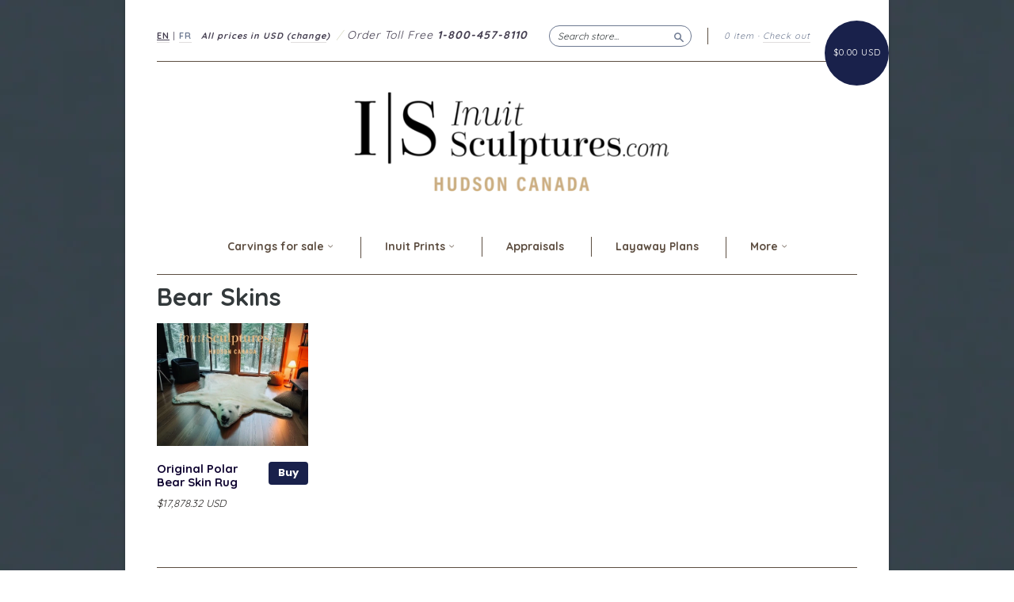

--- FILE ---
content_type: text/html; charset=utf-8
request_url: https://www.inuitsculptures.com/collections/bear-skins
body_size: 14524
content:
<!doctype html>
<!--[if lt IE 7]> <html class="no-touch no-js lt-ie9 lt-ie8 lt-ie7" lang="en"> <![endif]-->
<!--[if IE 7]> <html class="no-touch no-js lt-ie9 lt-ie8" lang="en"> <![endif]-->
<!--[if IE 8]> <html class="no-touch no-js lt-ie9" lang="en"> <![endif]-->
<!--[if IE 9]> <html class="ie9 no-touch no-js"> <![endif]-->
<!--[if (gt IE 9)|!(IE)]><!--> <html class="no-touch no-js"> <!--<![endif]-->

<head>
<meta name="uri-translation" content="on" />

  <meta charset="UTF-8">
  <meta http-equiv='X-UA-Compatible' content='IE=edge,chrome=1'>
  <link rel="shortcut icon" type="image/png" href="//www.inuitsculptures.com/cdn/shop/t/52/assets/favicon.png?v=150834418626659116211734478955">
 

  <title>
    Bear Skins &ndash; Inuit Sculptures Art Gallery
  </title>

  

  <link rel="canonical" href="https://www.inuitsculptures.com/collections/bear-skins">
  <meta name="viewport" content="width=device-width,initial-scale=1">


<script>
    document.addEventListener('DOMContentLoaded', function(){
        var userLang = navigator.language || navigator.userLanguage; 

        if( userLang.indexOf('fr-') !== -1 || userLang == 'fr') {
            window.location.href = 'https://www.inuitsculptures.com/fr';
        }
    });
</script>

  
  

  <meta property="og:type" content="website">
  <meta property="og:title" content="Bear Skins">
  


  <meta property="og:url" content="https://www.inuitsculptures.com/collections/bear-skins">
  <meta property="og:site_name" content="Inuit Sculptures Art Gallery">

  





  <link href="//www.inuitsculptures.com/cdn/shop/t/52/assets/style.scss.css?v=47836501084069576071734561420" rel="stylesheet" type="text/css" media="all" />

  <script>window.performance && window.performance.mark && window.performance.mark('shopify.content_for_header.start');</script><meta name="google-site-verification" content="GXM0hYWo1fsv2wq_hNmxnhfGemtquiJQYFUNH4YMugY">
<meta name="google-site-verification" content="W0sKqE-8Jg5swZzlza6_Mauw49_Shg5VRz_Dyuvgl4Q">
<meta name="facebook-domain-verification" content="tn29tr2ngc52z0a8f1v9tp0nkr3l2x">
<meta id="shopify-digital-wallet" name="shopify-digital-wallet" content="/1759888/digital_wallets/dialog">
<meta name="shopify-checkout-api-token" content="4a8c73e920a80597fee1eda35b38deab">
<link rel="alternate" type="application/atom+xml" title="Feed" href="/collections/bear-skins.atom" />
<link rel="alternate" hreflang="x-default" href="https://www.inuitsculptures.com/collections/bear-skins">
<link rel="alternate" hreflang="en" href="https://www.inuitsculptures.com/collections/bear-skins">
<link rel="alternate" hreflang="fr" href="https://www.inuitsculptures.com/fr/collections/bear-skins">
<link rel="alternate" type="application/json+oembed" href="https://www.inuitsculptures.com/collections/bear-skins.oembed">
<script async="async" src="/checkouts/internal/preloads.js?locale=en-CA"></script>
<script id="shopify-features" type="application/json">{"accessToken":"4a8c73e920a80597fee1eda35b38deab","betas":["rich-media-storefront-analytics"],"domain":"www.inuitsculptures.com","predictiveSearch":true,"shopId":1759888,"locale":"en"}</script>
<script>var Shopify = Shopify || {};
Shopify.shop = "inuitartgifts.myshopify.com";
Shopify.locale = "en";
Shopify.currency = {"active":"CAD","rate":"1.0"};
Shopify.country = "CA";
Shopify.theme = {"name":"FR Fix","id":132584112230,"schema_name":null,"schema_version":null,"theme_store_id":null,"role":"main"};
Shopify.theme.handle = "null";
Shopify.theme.style = {"id":null,"handle":null};
Shopify.cdnHost = "www.inuitsculptures.com/cdn";
Shopify.routes = Shopify.routes || {};
Shopify.routes.root = "/";</script>
<script type="module">!function(o){(o.Shopify=o.Shopify||{}).modules=!0}(window);</script>
<script>!function(o){function n(){var o=[];function n(){o.push(Array.prototype.slice.apply(arguments))}return n.q=o,n}var t=o.Shopify=o.Shopify||{};t.loadFeatures=n(),t.autoloadFeatures=n()}(window);</script>
<script id="shop-js-analytics" type="application/json">{"pageType":"collection"}</script>
<script defer="defer" async type="module" src="//www.inuitsculptures.com/cdn/shopifycloud/shop-js/modules/v2/client.init-shop-cart-sync_C5BV16lS.en.esm.js"></script>
<script defer="defer" async type="module" src="//www.inuitsculptures.com/cdn/shopifycloud/shop-js/modules/v2/chunk.common_CygWptCX.esm.js"></script>
<script type="module">
  await import("//www.inuitsculptures.com/cdn/shopifycloud/shop-js/modules/v2/client.init-shop-cart-sync_C5BV16lS.en.esm.js");
await import("//www.inuitsculptures.com/cdn/shopifycloud/shop-js/modules/v2/chunk.common_CygWptCX.esm.js");

  window.Shopify.SignInWithShop?.initShopCartSync?.({"fedCMEnabled":true,"windoidEnabled":true});

</script>
<script>(function() {
  var isLoaded = false;
  function asyncLoad() {
    if (isLoaded) return;
    isLoaded = true;
    var urls = ["https:\/\/chimpstatic.com\/mcjs-connected\/js\/users\/95c7795a7b91aed0023d251e6\/525b42e6fdd54445c25e154d7.js?shop=inuitartgifts.myshopify.com"];
    for (var i = 0; i < urls.length; i++) {
      var s = document.createElement('script');
      s.type = 'text/javascript';
      s.async = true;
      s.src = urls[i];
      var x = document.getElementsByTagName('script')[0];
      x.parentNode.insertBefore(s, x);
    }
  };
  if(window.attachEvent) {
    window.attachEvent('onload', asyncLoad);
  } else {
    window.addEventListener('load', asyncLoad, false);
  }
})();</script>
<script id="__st">var __st={"a":1759888,"offset":-18000,"reqid":"793cf197-d657-4639-880b-82e32e57269d-1768831181","pageurl":"www.inuitsculptures.com\/collections\/bear-skins","u":"6e235b265924","p":"collection","rtyp":"collection","rid":8134361};</script>
<script>window.ShopifyPaypalV4VisibilityTracking = true;</script>
<script id="captcha-bootstrap">!function(){'use strict';const t='contact',e='account',n='new_comment',o=[[t,t],['blogs',n],['comments',n],[t,'customer']],c=[[e,'customer_login'],[e,'guest_login'],[e,'recover_customer_password'],[e,'create_customer']],r=t=>t.map((([t,e])=>`form[action*='/${t}']:not([data-nocaptcha='true']) input[name='form_type'][value='${e}']`)).join(','),a=t=>()=>t?[...document.querySelectorAll(t)].map((t=>t.form)):[];function s(){const t=[...o],e=r(t);return a(e)}const i='password',u='form_key',d=['recaptcha-v3-token','g-recaptcha-response','h-captcha-response',i],f=()=>{try{return window.sessionStorage}catch{return}},m='__shopify_v',_=t=>t.elements[u];function p(t,e,n=!1){try{const o=window.sessionStorage,c=JSON.parse(o.getItem(e)),{data:r}=function(t){const{data:e,action:n}=t;return t[m]||n?{data:e,action:n}:{data:t,action:n}}(c);for(const[e,n]of Object.entries(r))t.elements[e]&&(t.elements[e].value=n);n&&o.removeItem(e)}catch(o){console.error('form repopulation failed',{error:o})}}const l='form_type',E='cptcha';function T(t){t.dataset[E]=!0}const w=window,h=w.document,L='Shopify',v='ce_forms',y='captcha';let A=!1;((t,e)=>{const n=(g='f06e6c50-85a8-45c8-87d0-21a2b65856fe',I='https://cdn.shopify.com/shopifycloud/storefront-forms-hcaptcha/ce_storefront_forms_captcha_hcaptcha.v1.5.2.iife.js',D={infoText:'Protected by hCaptcha',privacyText:'Privacy',termsText:'Terms'},(t,e,n)=>{const o=w[L][v],c=o.bindForm;if(c)return c(t,g,e,D).then(n);var r;o.q.push([[t,g,e,D],n]),r=I,A||(h.body.append(Object.assign(h.createElement('script'),{id:'captcha-provider',async:!0,src:r})),A=!0)});var g,I,D;w[L]=w[L]||{},w[L][v]=w[L][v]||{},w[L][v].q=[],w[L][y]=w[L][y]||{},w[L][y].protect=function(t,e){n(t,void 0,e),T(t)},Object.freeze(w[L][y]),function(t,e,n,w,h,L){const[v,y,A,g]=function(t,e,n){const i=e?o:[],u=t?c:[],d=[...i,...u],f=r(d),m=r(i),_=r(d.filter((([t,e])=>n.includes(e))));return[a(f),a(m),a(_),s()]}(w,h,L),I=t=>{const e=t.target;return e instanceof HTMLFormElement?e:e&&e.form},D=t=>v().includes(t);t.addEventListener('submit',(t=>{const e=I(t);if(!e)return;const n=D(e)&&!e.dataset.hcaptchaBound&&!e.dataset.recaptchaBound,o=_(e),c=g().includes(e)&&(!o||!o.value);(n||c)&&t.preventDefault(),c&&!n&&(function(t){try{if(!f())return;!function(t){const e=f();if(!e)return;const n=_(t);if(!n)return;const o=n.value;o&&e.removeItem(o)}(t);const e=Array.from(Array(32),(()=>Math.random().toString(36)[2])).join('');!function(t,e){_(t)||t.append(Object.assign(document.createElement('input'),{type:'hidden',name:u})),t.elements[u].value=e}(t,e),function(t,e){const n=f();if(!n)return;const o=[...t.querySelectorAll(`input[type='${i}']`)].map((({name:t})=>t)),c=[...d,...o],r={};for(const[a,s]of new FormData(t).entries())c.includes(a)||(r[a]=s);n.setItem(e,JSON.stringify({[m]:1,action:t.action,data:r}))}(t,e)}catch(e){console.error('failed to persist form',e)}}(e),e.submit())}));const S=(t,e)=>{t&&!t.dataset[E]&&(n(t,e.some((e=>e===t))),T(t))};for(const o of['focusin','change'])t.addEventListener(o,(t=>{const e=I(t);D(e)&&S(e,y())}));const B=e.get('form_key'),M=e.get(l),P=B&&M;t.addEventListener('DOMContentLoaded',(()=>{const t=y();if(P)for(const e of t)e.elements[l].value===M&&p(e,B);[...new Set([...A(),...v().filter((t=>'true'===t.dataset.shopifyCaptcha))])].forEach((e=>S(e,t)))}))}(h,new URLSearchParams(w.location.search),n,t,e,['guest_login'])})(!0,!0)}();</script>
<script integrity="sha256-4kQ18oKyAcykRKYeNunJcIwy7WH5gtpwJnB7kiuLZ1E=" data-source-attribution="shopify.loadfeatures" defer="defer" src="//www.inuitsculptures.com/cdn/shopifycloud/storefront/assets/storefront/load_feature-a0a9edcb.js" crossorigin="anonymous"></script>
<script data-source-attribution="shopify.dynamic_checkout.dynamic.init">var Shopify=Shopify||{};Shopify.PaymentButton=Shopify.PaymentButton||{isStorefrontPortableWallets:!0,init:function(){window.Shopify.PaymentButton.init=function(){};var t=document.createElement("script");t.src="https://www.inuitsculptures.com/cdn/shopifycloud/portable-wallets/latest/portable-wallets.en.js",t.type="module",document.head.appendChild(t)}};
</script>
<script data-source-attribution="shopify.dynamic_checkout.buyer_consent">
  function portableWalletsHideBuyerConsent(e){var t=document.getElementById("shopify-buyer-consent"),n=document.getElementById("shopify-subscription-policy-button");t&&n&&(t.classList.add("hidden"),t.setAttribute("aria-hidden","true"),n.removeEventListener("click",e))}function portableWalletsShowBuyerConsent(e){var t=document.getElementById("shopify-buyer-consent"),n=document.getElementById("shopify-subscription-policy-button");t&&n&&(t.classList.remove("hidden"),t.removeAttribute("aria-hidden"),n.addEventListener("click",e))}window.Shopify?.PaymentButton&&(window.Shopify.PaymentButton.hideBuyerConsent=portableWalletsHideBuyerConsent,window.Shopify.PaymentButton.showBuyerConsent=portableWalletsShowBuyerConsent);
</script>
<script data-source-attribution="shopify.dynamic_checkout.cart.bootstrap">document.addEventListener("DOMContentLoaded",(function(){function t(){return document.querySelector("shopify-accelerated-checkout-cart, shopify-accelerated-checkout")}if(t())Shopify.PaymentButton.init();else{new MutationObserver((function(e,n){t()&&(Shopify.PaymentButton.init(),n.disconnect())})).observe(document.body,{childList:!0,subtree:!0})}}));
</script>
<link id="shopify-accelerated-checkout-styles" rel="stylesheet" media="screen" href="https://www.inuitsculptures.com/cdn/shopifycloud/portable-wallets/latest/accelerated-checkout-backwards-compat.css" crossorigin="anonymous">
<style id="shopify-accelerated-checkout-cart">
        #shopify-buyer-consent {
  margin-top: 1em;
  display: inline-block;
  width: 100%;
}

#shopify-buyer-consent.hidden {
  display: none;
}

#shopify-subscription-policy-button {
  background: none;
  border: none;
  padding: 0;
  text-decoration: underline;
  font-size: inherit;
  cursor: pointer;
}

#shopify-subscription-policy-button::before {
  box-shadow: none;
}

      </style>

<script>window.performance && window.performance.mark && window.performance.mark('shopify.content_for_header.end');</script>

  

<!--[if lt IE 9]>
<script src="//cdnjs.cloudflare.com/ajax/libs/html5shiv/3.7.2/html5shiv.min.js" type="text/javascript"></script>
<script src="//www.inuitsculptures.com/cdn/shop/t/52/assets/respond.min.js?v=52248677837542619231734478955" type="text/javascript"></script>
<link href="//www.inuitsculptures.com/cdn/shop/t/52/assets/respond-proxy.html" id="respond-proxy" rel="respond-proxy" />
<link href="//www.inuitsculptures.com/search?q=8d9ae3a386fca69ce75fb6cea5192043" id="respond-redirect" rel="respond-redirect" />
<script src="//www.inuitsculptures.com/search?q=8d9ae3a386fca69ce75fb6cea5192043" type="text/javascript"></script>
<![endif]-->
<!--[if lt IE 8]>
<script src="//www.inuitsculptures.com/cdn/shop/t/52/assets/json2.js?v=154133857350868653501734478955" type="text/javascript"></script>
<![endif]-->



  
  
  
  <link href="//fonts.googleapis.com/css?family=Poppins:400,700" rel="stylesheet" type="text/css" media="all" />


  
    
    
    <link href="//fonts.googleapis.com/css?family=Quicksand:400,700" rel="stylesheet" type="text/css" media="all" />
  


  


  



<link href="https://fonts.googleapis.com/css?family=Montserrat:400,700|Poppins:300,400,700|Quicksand:400,700" rel="stylesheet">


  <script src="//ajax.googleapis.com/ajax/libs/jquery/1.11.0/jquery.min.js" type="text/javascript"></script>
  <script src="//www.inuitsculptures.com/cdn/shop/t/52/assets/modernizr.min.js?v=26620055551102246001734478955" type="text/javascript"></script>

  

<meta property="og:image" content="https://cdn.shopify.com/s/files/1/0175/9888/files/INUITSCULPTUREScom_LOGO_ALT_HUDSON_3.png?v=1621284262" />
<meta property="og:image:secure_url" content="https://cdn.shopify.com/s/files/1/0175/9888/files/INUITSCULPTUREScom_LOGO_ALT_HUDSON_3.png?v=1621284262" />
<meta property="og:image:width" content="1744" />
<meta property="og:image:height" content="678" />
<link href="https://monorail-edge.shopifysvc.com" rel="dns-prefetch">
<script>(function(){if ("sendBeacon" in navigator && "performance" in window) {try {var session_token_from_headers = performance.getEntriesByType('navigation')[0].serverTiming.find(x => x.name == '_s').description;} catch {var session_token_from_headers = undefined;}var session_cookie_matches = document.cookie.match(/_shopify_s=([^;]*)/);var session_token_from_cookie = session_cookie_matches && session_cookie_matches.length === 2 ? session_cookie_matches[1] : "";var session_token = session_token_from_headers || session_token_from_cookie || "";function handle_abandonment_event(e) {var entries = performance.getEntries().filter(function(entry) {return /monorail-edge.shopifysvc.com/.test(entry.name);});if (!window.abandonment_tracked && entries.length === 0) {window.abandonment_tracked = true;var currentMs = Date.now();var navigation_start = performance.timing.navigationStart;var payload = {shop_id: 1759888,url: window.location.href,navigation_start,duration: currentMs - navigation_start,session_token,page_type: "collection"};window.navigator.sendBeacon("https://monorail-edge.shopifysvc.com/v1/produce", JSON.stringify({schema_id: "online_store_buyer_site_abandonment/1.1",payload: payload,metadata: {event_created_at_ms: currentMs,event_sent_at_ms: currentMs}}));}}window.addEventListener('pagehide', handle_abandonment_event);}}());</script>
<script id="web-pixels-manager-setup">(function e(e,d,r,n,o){if(void 0===o&&(o={}),!Boolean(null===(a=null===(i=window.Shopify)||void 0===i?void 0:i.analytics)||void 0===a?void 0:a.replayQueue)){var i,a;window.Shopify=window.Shopify||{};var t=window.Shopify;t.analytics=t.analytics||{};var s=t.analytics;s.replayQueue=[],s.publish=function(e,d,r){return s.replayQueue.push([e,d,r]),!0};try{self.performance.mark("wpm:start")}catch(e){}var l=function(){var e={modern:/Edge?\/(1{2}[4-9]|1[2-9]\d|[2-9]\d{2}|\d{4,})\.\d+(\.\d+|)|Firefox\/(1{2}[4-9]|1[2-9]\d|[2-9]\d{2}|\d{4,})\.\d+(\.\d+|)|Chrom(ium|e)\/(9{2}|\d{3,})\.\d+(\.\d+|)|(Maci|X1{2}).+ Version\/(15\.\d+|(1[6-9]|[2-9]\d|\d{3,})\.\d+)([,.]\d+|)( \(\w+\)|)( Mobile\/\w+|) Safari\/|Chrome.+OPR\/(9{2}|\d{3,})\.\d+\.\d+|(CPU[ +]OS|iPhone[ +]OS|CPU[ +]iPhone|CPU IPhone OS|CPU iPad OS)[ +]+(15[._]\d+|(1[6-9]|[2-9]\d|\d{3,})[._]\d+)([._]\d+|)|Android:?[ /-](13[3-9]|1[4-9]\d|[2-9]\d{2}|\d{4,})(\.\d+|)(\.\d+|)|Android.+Firefox\/(13[5-9]|1[4-9]\d|[2-9]\d{2}|\d{4,})\.\d+(\.\d+|)|Android.+Chrom(ium|e)\/(13[3-9]|1[4-9]\d|[2-9]\d{2}|\d{4,})\.\d+(\.\d+|)|SamsungBrowser\/([2-9]\d|\d{3,})\.\d+/,legacy:/Edge?\/(1[6-9]|[2-9]\d|\d{3,})\.\d+(\.\d+|)|Firefox\/(5[4-9]|[6-9]\d|\d{3,})\.\d+(\.\d+|)|Chrom(ium|e)\/(5[1-9]|[6-9]\d|\d{3,})\.\d+(\.\d+|)([\d.]+$|.*Safari\/(?![\d.]+ Edge\/[\d.]+$))|(Maci|X1{2}).+ Version\/(10\.\d+|(1[1-9]|[2-9]\d|\d{3,})\.\d+)([,.]\d+|)( \(\w+\)|)( Mobile\/\w+|) Safari\/|Chrome.+OPR\/(3[89]|[4-9]\d|\d{3,})\.\d+\.\d+|(CPU[ +]OS|iPhone[ +]OS|CPU[ +]iPhone|CPU IPhone OS|CPU iPad OS)[ +]+(10[._]\d+|(1[1-9]|[2-9]\d|\d{3,})[._]\d+)([._]\d+|)|Android:?[ /-](13[3-9]|1[4-9]\d|[2-9]\d{2}|\d{4,})(\.\d+|)(\.\d+|)|Mobile Safari.+OPR\/([89]\d|\d{3,})\.\d+\.\d+|Android.+Firefox\/(13[5-9]|1[4-9]\d|[2-9]\d{2}|\d{4,})\.\d+(\.\d+|)|Android.+Chrom(ium|e)\/(13[3-9]|1[4-9]\d|[2-9]\d{2}|\d{4,})\.\d+(\.\d+|)|Android.+(UC? ?Browser|UCWEB|U3)[ /]?(15\.([5-9]|\d{2,})|(1[6-9]|[2-9]\d|\d{3,})\.\d+)\.\d+|SamsungBrowser\/(5\.\d+|([6-9]|\d{2,})\.\d+)|Android.+MQ{2}Browser\/(14(\.(9|\d{2,})|)|(1[5-9]|[2-9]\d|\d{3,})(\.\d+|))(\.\d+|)|K[Aa][Ii]OS\/(3\.\d+|([4-9]|\d{2,})\.\d+)(\.\d+|)/},d=e.modern,r=e.legacy,n=navigator.userAgent;return n.match(d)?"modern":n.match(r)?"legacy":"unknown"}(),u="modern"===l?"modern":"legacy",c=(null!=n?n:{modern:"",legacy:""})[u],f=function(e){return[e.baseUrl,"/wpm","/b",e.hashVersion,"modern"===e.buildTarget?"m":"l",".js"].join("")}({baseUrl:d,hashVersion:r,buildTarget:u}),m=function(e){var d=e.version,r=e.bundleTarget,n=e.surface,o=e.pageUrl,i=e.monorailEndpoint;return{emit:function(e){var a=e.status,t=e.errorMsg,s=(new Date).getTime(),l=JSON.stringify({metadata:{event_sent_at_ms:s},events:[{schema_id:"web_pixels_manager_load/3.1",payload:{version:d,bundle_target:r,page_url:o,status:a,surface:n,error_msg:t},metadata:{event_created_at_ms:s}}]});if(!i)return console&&console.warn&&console.warn("[Web Pixels Manager] No Monorail endpoint provided, skipping logging."),!1;try{return self.navigator.sendBeacon.bind(self.navigator)(i,l)}catch(e){}var u=new XMLHttpRequest;try{return u.open("POST",i,!0),u.setRequestHeader("Content-Type","text/plain"),u.send(l),!0}catch(e){return console&&console.warn&&console.warn("[Web Pixels Manager] Got an unhandled error while logging to Monorail."),!1}}}}({version:r,bundleTarget:l,surface:e.surface,pageUrl:self.location.href,monorailEndpoint:e.monorailEndpoint});try{o.browserTarget=l,function(e){var d=e.src,r=e.async,n=void 0===r||r,o=e.onload,i=e.onerror,a=e.sri,t=e.scriptDataAttributes,s=void 0===t?{}:t,l=document.createElement("script"),u=document.querySelector("head"),c=document.querySelector("body");if(l.async=n,l.src=d,a&&(l.integrity=a,l.crossOrigin="anonymous"),s)for(var f in s)if(Object.prototype.hasOwnProperty.call(s,f))try{l.dataset[f]=s[f]}catch(e){}if(o&&l.addEventListener("load",o),i&&l.addEventListener("error",i),u)u.appendChild(l);else{if(!c)throw new Error("Did not find a head or body element to append the script");c.appendChild(l)}}({src:f,async:!0,onload:function(){if(!function(){var e,d;return Boolean(null===(d=null===(e=window.Shopify)||void 0===e?void 0:e.analytics)||void 0===d?void 0:d.initialized)}()){var d=window.webPixelsManager.init(e)||void 0;if(d){var r=window.Shopify.analytics;r.replayQueue.forEach((function(e){var r=e[0],n=e[1],o=e[2];d.publishCustomEvent(r,n,o)})),r.replayQueue=[],r.publish=d.publishCustomEvent,r.visitor=d.visitor,r.initialized=!0}}},onerror:function(){return m.emit({status:"failed",errorMsg:"".concat(f," has failed to load")})},sri:function(e){var d=/^sha384-[A-Za-z0-9+/=]+$/;return"string"==typeof e&&d.test(e)}(c)?c:"",scriptDataAttributes:o}),m.emit({status:"loading"})}catch(e){m.emit({status:"failed",errorMsg:(null==e?void 0:e.message)||"Unknown error"})}}})({shopId: 1759888,storefrontBaseUrl: "https://www.inuitsculptures.com",extensionsBaseUrl: "https://extensions.shopifycdn.com/cdn/shopifycloud/web-pixels-manager",monorailEndpoint: "https://monorail-edge.shopifysvc.com/unstable/produce_batch",surface: "storefront-renderer",enabledBetaFlags: ["2dca8a86"],webPixelsConfigList: [{"id":"1675067494","configuration":"{\"accountID\":\"blockify-checkout-rules-webpixel-inuitartgifts.myshopify.com\",\"enable\":\"true\"}","eventPayloadVersion":"v1","runtimeContext":"STRICT","scriptVersion":"3169cc2d487bee629e1d1a22a873efe1","type":"APP","apiClientId":143723102209,"privacyPurposes":["ANALYTICS","MARKETING","SALE_OF_DATA"],"dataSharingAdjustments":{"protectedCustomerApprovalScopes":["read_customer_address","read_customer_email","read_customer_name","read_customer_personal_data","read_customer_phone"]}},{"id":"1123942502","configuration":"{\"pixelCode\":\"D2GJNUJC77U0DDF71CTG\"}","eventPayloadVersion":"v1","runtimeContext":"STRICT","scriptVersion":"22e92c2ad45662f435e4801458fb78cc","type":"APP","apiClientId":4383523,"privacyPurposes":["ANALYTICS","MARKETING","SALE_OF_DATA"],"dataSharingAdjustments":{"protectedCustomerApprovalScopes":["read_customer_address","read_customer_email","read_customer_name","read_customer_personal_data","read_customer_phone"]}},{"id":"341147750","configuration":"{\"config\":\"{\\\"pixel_id\\\":\\\"G-QBMMCVJY0H\\\",\\\"google_tag_ids\\\":[\\\"G-QBMMCVJY0H\\\",\\\"AW-1023786953\\\",\\\"GT-W6V9F4R\\\"],\\\"target_country\\\":\\\"CA\\\",\\\"gtag_events\\\":[{\\\"type\\\":\\\"search\\\",\\\"action_label\\\":[\\\"G-QBMMCVJY0H\\\",\\\"AW-1023786953\\\/tzW4CNuioYsBEMn_lugD\\\"]},{\\\"type\\\":\\\"begin_checkout\\\",\\\"action_label\\\":[\\\"G-QBMMCVJY0H\\\",\\\"AW-1023786953\\\/Vgb2CNiioYsBEMn_lugD\\\"]},{\\\"type\\\":\\\"view_item\\\",\\\"action_label\\\":[\\\"G-QBMMCVJY0H\\\",\\\"AW-1023786953\\\/WeCmCNKioYsBEMn_lugD\\\",\\\"MC-B2SKBWZTR5\\\"]},{\\\"type\\\":\\\"purchase\\\",\\\"action_label\\\":[\\\"G-QBMMCVJY0H\\\",\\\"AW-1023786953\\\/PAQZCM-ioYsBEMn_lugD\\\",\\\"MC-B2SKBWZTR5\\\"]},{\\\"type\\\":\\\"page_view\\\",\\\"action_label\\\":[\\\"G-QBMMCVJY0H\\\",\\\"AW-1023786953\\\/u-pfCMyioYsBEMn_lugD\\\",\\\"MC-B2SKBWZTR5\\\"]},{\\\"type\\\":\\\"add_payment_info\\\",\\\"action_label\\\":[\\\"G-QBMMCVJY0H\\\",\\\"AW-1023786953\\\/Rp5KCN6ioYsBEMn_lugD\\\"]},{\\\"type\\\":\\\"add_to_cart\\\",\\\"action_label\\\":[\\\"G-QBMMCVJY0H\\\",\\\"AW-1023786953\\\/RteXCNWioYsBEMn_lugD\\\"]}],\\\"enable_monitoring_mode\\\":false}\"}","eventPayloadVersion":"v1","runtimeContext":"OPEN","scriptVersion":"b2a88bafab3e21179ed38636efcd8a93","type":"APP","apiClientId":1780363,"privacyPurposes":[],"dataSharingAdjustments":{"protectedCustomerApprovalScopes":["read_customer_address","read_customer_email","read_customer_name","read_customer_personal_data","read_customer_phone"]}},{"id":"162398310","configuration":"{\"pixel_id\":\"642501603330742\",\"pixel_type\":\"facebook_pixel\",\"metaapp_system_user_token\":\"-\"}","eventPayloadVersion":"v1","runtimeContext":"OPEN","scriptVersion":"ca16bc87fe92b6042fbaa3acc2fbdaa6","type":"APP","apiClientId":2329312,"privacyPurposes":["ANALYTICS","MARKETING","SALE_OF_DATA"],"dataSharingAdjustments":{"protectedCustomerApprovalScopes":["read_customer_address","read_customer_email","read_customer_name","read_customer_personal_data","read_customer_phone"]}},{"id":"63078502","configuration":"{\"tagID\":\"2614440681437\"}","eventPayloadVersion":"v1","runtimeContext":"STRICT","scriptVersion":"18031546ee651571ed29edbe71a3550b","type":"APP","apiClientId":3009811,"privacyPurposes":["ANALYTICS","MARKETING","SALE_OF_DATA"],"dataSharingAdjustments":{"protectedCustomerApprovalScopes":["read_customer_address","read_customer_email","read_customer_name","read_customer_personal_data","read_customer_phone"]}},{"id":"shopify-app-pixel","configuration":"{}","eventPayloadVersion":"v1","runtimeContext":"STRICT","scriptVersion":"0450","apiClientId":"shopify-pixel","type":"APP","privacyPurposes":["ANALYTICS","MARKETING"]},{"id":"shopify-custom-pixel","eventPayloadVersion":"v1","runtimeContext":"LAX","scriptVersion":"0450","apiClientId":"shopify-pixel","type":"CUSTOM","privacyPurposes":["ANALYTICS","MARKETING"]}],isMerchantRequest: false,initData: {"shop":{"name":"Inuit Sculptures Art Gallery","paymentSettings":{"currencyCode":"CAD"},"myshopifyDomain":"inuitartgifts.myshopify.com","countryCode":"CA","storefrontUrl":"https:\/\/www.inuitsculptures.com"},"customer":null,"cart":null,"checkout":null,"productVariants":[],"purchasingCompany":null},},"https://www.inuitsculptures.com/cdn","fcfee988w5aeb613cpc8e4bc33m6693e112",{"modern":"","legacy":""},{"shopId":"1759888","storefrontBaseUrl":"https:\/\/www.inuitsculptures.com","extensionBaseUrl":"https:\/\/extensions.shopifycdn.com\/cdn\/shopifycloud\/web-pixels-manager","surface":"storefront-renderer","enabledBetaFlags":"[\"2dca8a86\"]","isMerchantRequest":"false","hashVersion":"fcfee988w5aeb613cpc8e4bc33m6693e112","publish":"custom","events":"[[\"page_viewed\",{}],[\"collection_viewed\",{\"collection\":{\"id\":\"8134361\",\"title\":\"Bear Skins\",\"productVariants\":[{\"price\":{\"amount\":24880.0,\"currencyCode\":\"CAD\"},\"product\":{\"title\":\"Original Polar Bear Skin Rug\",\"vendor\":\"Inuit Hunter\",\"id\":\"7697637310566\",\"untranslatedTitle\":\"Original Polar Bear Skin Rug\",\"url\":\"\/products\/copy-original-polar-bear-skin-rug\",\"type\":\"Polar Bear skin\"},\"id\":\"42967346249830\",\"image\":{\"src\":\"\/\/www.inuitsculptures.com\/cdn\/shop\/files\/FullSizeRender_118e6e87-5e82-439c-8a21-4fc10930f6b6.jpg?v=1753624288\"},\"sku\":null,\"title\":\"Default Title\",\"untranslatedTitle\":\"Default Title\"}]}}]]"});</script><script>
  window.ShopifyAnalytics = window.ShopifyAnalytics || {};
  window.ShopifyAnalytics.meta = window.ShopifyAnalytics.meta || {};
  window.ShopifyAnalytics.meta.currency = 'CAD';
  var meta = {"products":[{"id":7697637310566,"gid":"gid:\/\/shopify\/Product\/7697637310566","vendor":"Inuit Hunter","type":"Polar Bear skin","handle":"copy-original-polar-bear-skin-rug","variants":[{"id":42967346249830,"price":2488000,"name":"Original Polar Bear Skin Rug","public_title":null,"sku":null}],"remote":false}],"page":{"pageType":"collection","resourceType":"collection","resourceId":8134361,"requestId":"793cf197-d657-4639-880b-82e32e57269d-1768831181"}};
  for (var attr in meta) {
    window.ShopifyAnalytics.meta[attr] = meta[attr];
  }
</script>
<script class="analytics">
  (function () {
    var customDocumentWrite = function(content) {
      var jquery = null;

      if (window.jQuery) {
        jquery = window.jQuery;
      } else if (window.Checkout && window.Checkout.$) {
        jquery = window.Checkout.$;
      }

      if (jquery) {
        jquery('body').append(content);
      }
    };

    var hasLoggedConversion = function(token) {
      if (token) {
        return document.cookie.indexOf('loggedConversion=' + token) !== -1;
      }
      return false;
    }

    var setCookieIfConversion = function(token) {
      if (token) {
        var twoMonthsFromNow = new Date(Date.now());
        twoMonthsFromNow.setMonth(twoMonthsFromNow.getMonth() + 2);

        document.cookie = 'loggedConversion=' + token + '; expires=' + twoMonthsFromNow;
      }
    }

    var trekkie = window.ShopifyAnalytics.lib = window.trekkie = window.trekkie || [];
    if (trekkie.integrations) {
      return;
    }
    trekkie.methods = [
      'identify',
      'page',
      'ready',
      'track',
      'trackForm',
      'trackLink'
    ];
    trekkie.factory = function(method) {
      return function() {
        var args = Array.prototype.slice.call(arguments);
        args.unshift(method);
        trekkie.push(args);
        return trekkie;
      };
    };
    for (var i = 0; i < trekkie.methods.length; i++) {
      var key = trekkie.methods[i];
      trekkie[key] = trekkie.factory(key);
    }
    trekkie.load = function(config) {
      trekkie.config = config || {};
      trekkie.config.initialDocumentCookie = document.cookie;
      var first = document.getElementsByTagName('script')[0];
      var script = document.createElement('script');
      script.type = 'text/javascript';
      script.onerror = function(e) {
        var scriptFallback = document.createElement('script');
        scriptFallback.type = 'text/javascript';
        scriptFallback.onerror = function(error) {
                var Monorail = {
      produce: function produce(monorailDomain, schemaId, payload) {
        var currentMs = new Date().getTime();
        var event = {
          schema_id: schemaId,
          payload: payload,
          metadata: {
            event_created_at_ms: currentMs,
            event_sent_at_ms: currentMs
          }
        };
        return Monorail.sendRequest("https://" + monorailDomain + "/v1/produce", JSON.stringify(event));
      },
      sendRequest: function sendRequest(endpointUrl, payload) {
        // Try the sendBeacon API
        if (window && window.navigator && typeof window.navigator.sendBeacon === 'function' && typeof window.Blob === 'function' && !Monorail.isIos12()) {
          var blobData = new window.Blob([payload], {
            type: 'text/plain'
          });

          if (window.navigator.sendBeacon(endpointUrl, blobData)) {
            return true;
          } // sendBeacon was not successful

        } // XHR beacon

        var xhr = new XMLHttpRequest();

        try {
          xhr.open('POST', endpointUrl);
          xhr.setRequestHeader('Content-Type', 'text/plain');
          xhr.send(payload);
        } catch (e) {
          console.log(e);
        }

        return false;
      },
      isIos12: function isIos12() {
        return window.navigator.userAgent.lastIndexOf('iPhone; CPU iPhone OS 12_') !== -1 || window.navigator.userAgent.lastIndexOf('iPad; CPU OS 12_') !== -1;
      }
    };
    Monorail.produce('monorail-edge.shopifysvc.com',
      'trekkie_storefront_load_errors/1.1',
      {shop_id: 1759888,
      theme_id: 132584112230,
      app_name: "storefront",
      context_url: window.location.href,
      source_url: "//www.inuitsculptures.com/cdn/s/trekkie.storefront.cd680fe47e6c39ca5d5df5f0a32d569bc48c0f27.min.js"});

        };
        scriptFallback.async = true;
        scriptFallback.src = '//www.inuitsculptures.com/cdn/s/trekkie.storefront.cd680fe47e6c39ca5d5df5f0a32d569bc48c0f27.min.js';
        first.parentNode.insertBefore(scriptFallback, first);
      };
      script.async = true;
      script.src = '//www.inuitsculptures.com/cdn/s/trekkie.storefront.cd680fe47e6c39ca5d5df5f0a32d569bc48c0f27.min.js';
      first.parentNode.insertBefore(script, first);
    };
    trekkie.load(
      {"Trekkie":{"appName":"storefront","development":false,"defaultAttributes":{"shopId":1759888,"isMerchantRequest":null,"themeId":132584112230,"themeCityHash":"12274065879965488043","contentLanguage":"en","currency":"CAD","eventMetadataId":"ee940112-f36e-47e4-a832-1cfb573813eb"},"isServerSideCookieWritingEnabled":true,"monorailRegion":"shop_domain","enabledBetaFlags":["65f19447"]},"Session Attribution":{},"S2S":{"facebookCapiEnabled":true,"source":"trekkie-storefront-renderer","apiClientId":580111}}
    );

    var loaded = false;
    trekkie.ready(function() {
      if (loaded) return;
      loaded = true;

      window.ShopifyAnalytics.lib = window.trekkie;

      var originalDocumentWrite = document.write;
      document.write = customDocumentWrite;
      try { window.ShopifyAnalytics.merchantGoogleAnalytics.call(this); } catch(error) {};
      document.write = originalDocumentWrite;

      window.ShopifyAnalytics.lib.page(null,{"pageType":"collection","resourceType":"collection","resourceId":8134361,"requestId":"793cf197-d657-4639-880b-82e32e57269d-1768831181","shopifyEmitted":true});

      var match = window.location.pathname.match(/checkouts\/(.+)\/(thank_you|post_purchase)/)
      var token = match? match[1]: undefined;
      if (!hasLoggedConversion(token)) {
        setCookieIfConversion(token);
        window.ShopifyAnalytics.lib.track("Viewed Product Category",{"currency":"CAD","category":"Collection: bear-skins","collectionName":"bear-skins","collectionId":8134361,"nonInteraction":true},undefined,undefined,{"shopifyEmitted":true});
      }
    });


        var eventsListenerScript = document.createElement('script');
        eventsListenerScript.async = true;
        eventsListenerScript.src = "//www.inuitsculptures.com/cdn/shopifycloud/storefront/assets/shop_events_listener-3da45d37.js";
        document.getElementsByTagName('head')[0].appendChild(eventsListenerScript);

})();</script>
  <script>
  if (!window.ga || (window.ga && typeof window.ga !== 'function')) {
    window.ga = function ga() {
      (window.ga.q = window.ga.q || []).push(arguments);
      if (window.Shopify && window.Shopify.analytics && typeof window.Shopify.analytics.publish === 'function') {
        window.Shopify.analytics.publish("ga_stub_called", {}, {sendTo: "google_osp_migration"});
      }
      console.error("Shopify's Google Analytics stub called with:", Array.from(arguments), "\nSee https://help.shopify.com/manual/promoting-marketing/pixels/pixel-migration#google for more information.");
    };
    if (window.Shopify && window.Shopify.analytics && typeof window.Shopify.analytics.publish === 'function') {
      window.Shopify.analytics.publish("ga_stub_initialized", {}, {sendTo: "google_osp_migration"});
    }
  }
</script>
<script
  defer
  src="https://www.inuitsculptures.com/cdn/shopifycloud/perf-kit/shopify-perf-kit-3.0.4.min.js"
  data-application="storefront-renderer"
  data-shop-id="1759888"
  data-render-region="gcp-us-central1"
  data-page-type="collection"
  data-theme-instance-id="132584112230"
  data-theme-name=""
  data-theme-version=""
  data-monorail-region="shop_domain"
  data-resource-timing-sampling-rate="10"
  data-shs="true"
  data-shs-beacon="true"
  data-shs-export-with-fetch="true"
  data-shs-logs-sample-rate="1"
  data-shs-beacon-endpoint="https://www.inuitsculptures.com/api/collect"
></script>
</head>

<body id="bear-skins" class="template-collection">

  <div class="wrapper">

    <header class="site-header">
      

      <div class="cart-summary accent-text">
        
       
        
        

       
        
        
        
                
        <p id="current-currency" class="large--left">
  <a style="font-style: normal; color: #443e50; text-decoration: underline;" href="https://www.inuitsculptures.com/collections/bear-skins">EN</a> <span style="font-style: normal; font-weight: 100;">|</span> <a style="font-style: normal; " href="https://www.inuitsculptures.com/fr/collections/bear-skins">FR</a>
 &nbsp; 
  
  
  All prices in <span class="selected-currency">&nbsp;&nbsp;&nbsp;</span>
  <span id="currency-picker-toggle">(<a href="#">change</a>)</span> &nbsp;
</p>

<select class="large--left" id="currencies" name="currencies">


<option value="CAD" selected="selected">CAD</option>

  

  
  <option value="USD">USD</option>
  

  
  <option value="EUR">EUR</option>
  

  
  <option value="GBP">GBP</option>
  

  
  <option value="AUD">AUD</option>
  

</select>



        

        <div class="large--left"> <font color=#d8dac5>/</font> Order Toll Free <b>1-800-457-8110 </b>  </div>
     

        <p id="cart-count" class="large--right">
          <a class="no-underline" href="/cart">0 item<span id="cart-total-small">(<span class='money'>$0.00 CAD</span>)</span></a> ·
          <a href="/cart">Check out</a>
        </p>
        
        
        

        <form action="/search" method="get" id="search-form" role="search" class="large--right">
          <input type="hidden" name="type" value="product">
          
          <input name="q" type="text" id="search-field" placeholder="Search store..." class="hint">
          
          <button type="submit" value="" name="submit" id="search-submit" class="icon-fallback-text">
            <span class="icon icon-search" aria-hidden="true"></span>
            <span class="fallback-text">Search</span>
          </button>
        </form>
        
        

        
        <a href="/cart" id="cart-total" data-root="/">
          
          <span id="cart-price"><span class='money'>$0.00 CAD</span></span>
          
        </a>
        
        

      </div>
      
     


      
      <div class="grid-full nav-bar">
        <div class="grid-item  col-12">
          
          <a id="logo" href="/" role="banner">
            <img src="//www.inuitsculptures.com/cdn/shop/t/52/assets/logo.png?v=140771476208733228591767833864" alt="Inuit Sculptures Art Gallery" />
          </a>
          

          
        </div>
        <div class="grid-item  col-12">
          <nav id="navWrap" role="navigation">
            <ul id="nav">
              
              
              
              
              
              <li class="nav-item first has-dropdown">
                <a class="nav-item-link" href="/collections/all-carvings-created-desc">Carvings for sale <span class="icon icon-arrow-down" aria-hidden="true"></span></a>
                
                <ul class="sub-nav">
                  
                  <li class="sub-nav-item first">
                    <a class="sub-nav-item-link first " href="/collections/all-carvings-created-desc">All Carvings</a>
                  </li>
                  
                  <li class="sub-nav-item">
                    <a class="sub-nav-item-link  " href="/collections/frontpage">New Arrivals</a>
                  </li>
                  
                  <li class="sub-nav-item">
                    <a class="sub-nav-item-link  " href="/collections/dancing-bears">Dancing Bears</a>
                  </li>
                  
                  <li class="sub-nav-item">
                    <a class="sub-nav-item-link  " href="/collections/walking-bears">Walking Bears</a>
                  </li>
                  
                  <li class="sub-nav-item">
                    <a class="sub-nav-item-link  " href="/collections/small-bears">Small Bears & Treasures for under $1000</a>
                  </li>
                  
                  <li class="sub-nav-item">
                    <a class="sub-nav-item-link  " href="/collections/inukshuks">Inukshuks</a>
                  </li>
                  
                  <li class="sub-nav-item">
                    <a class="sub-nav-item-link  " href="/collections/loons-birds-owls">Loons/Birds/Owls</a>
                  </li>
                  
                  <li class="sub-nav-item">
                    <a class="sub-nav-item-link  " href="/collections/narwhal-tusks">Narwhal Tusks</a>
                  </li>
                  
                  <li class="sub-nav-item">
                    <a class="sub-nav-item-link  " href="/collections/caribous">Muskox and Caribou</a>
                  </li>
                  
                  <li class="sub-nav-item">
                    <a class="sub-nav-item-link  " href="/collections/seals-walruses-whales-narwhals">Seals/Walruses/Whales/Fish</a>
                  </li>
                  
                  <li class="sub-nav-item">
                    <a class="sub-nav-item-link  " href="/collections/hunters-kayaks-transformations-1">Hunters/Kayaks/Transformations</a>
                  </li>
                  
                  <li class="sub-nav-item">
                    <a class="sub-nav-item-link  " href="https://www.inuitsculptures.com/collections/older-vintage-pieces">Older VINTAGE Carvings</a>
                  </li>
                  
                  <li class="sub-nav-item last">
                    <a class="sub-nav-item-link  last" href="/collections/masterpieces">Masterpieces</a>
                  </li>
                  
                </ul>
                
              </li>
              
              
              
              
              
              <li class="nav-item has-dropdown">
                <a class="nav-item-link" href="/collections/inuit-print">Inuit Prints <span class="icon icon-arrow-down" aria-hidden="true"></span></a>
                
                <ul class="sub-nav">
                  
                  <li class="sub-nav-item first">
                    <a class="sub-nav-item-link first " href="https://www.inuitsculptures.com/collections/last-edition-vintage-prints">Last Edition / Vintage Prints</a>
                  </li>
                  
                  <li class="sub-nav-item">
                    <a class="sub-nav-item-link  " href="https://www.inuitsculptures.com/collections/2025-cape-dorset-print-collection">2025 Cape Dorset Print Collection</a>
                  </li>
                  
                  <li class="sub-nav-item">
                    <a class="sub-nav-item-link  " href="/collections/2024-cape-dorset-annual-print-collection">2024 Cape Dorset Print Collection</a>
                  </li>
                  
                  <li class="sub-nav-item">
                    <a class="sub-nav-item-link  " href="/collections/2023-cape-dorset-inuit-print-collection">2023 Cape Dorset Print Collection</a>
                  </li>
                  
                  <li class="sub-nav-item">
                    <a class="sub-nav-item-link  " href="/collections/2022-cape-dorset-inuit-prints">2022 Cape Dorset Print Collection</a>
                  </li>
                  
                  <li class="sub-nav-item">
                    <a class="sub-nav-item-link  " href="/collections/2021-cape-dorset-print-collection">2021 Cape Dorset Print Collection</a>
                  </li>
                  
                  <li class="sub-nav-item">
                    <a class="sub-nav-item-link  " href="/collections/2020-cape-dorset-print-collection">2020 Cape Dorset Print Collection</a>
                  </li>
                  
                  <li class="sub-nav-item">
                    <a class="sub-nav-item-link  " href="/collections/2019-print-collection">2019 Cape Dorset Print Collection</a>
                  </li>
                  
                  <li class="sub-nav-item last">
                    <a class="sub-nav-item-link  last" href="/collections/inuit-print">All Cape Dorset Inuit Prints</a>
                  </li>
                  
                </ul>
                
              </li>
              
              
              
              
              
              <li class="nav-item">
                <a class="nav-item-link" href="/products/appraisal">Appraisals</a>
                
              </li>
              
              
              
              
              
              <li class="nav-item">
                <a class="nav-item-link" href="/pages/layaway-plans">Layaway Plans</a>
                
              </li>
              
              
              
              
              
              <li class="nav-item">
                <a class="nav-item-link" href="/products/carving-restoration-repair">Restoration & Repair</a>
                
              </li>
              
              
              
              
              
              <li class="nav-item">
                <a class="nav-item-link" href="/collections/narwhal-tusks">Narwhal Tusks</a>
                
              </li>
              
              
              
              
              
              <li class="nav-item">
                <a class="nav-item-link" href="/collections/corporate-gifts">Corporate Gifts</a>
                
              </li>
              
              
              
              
              
              <li class="nav-item">
                <a class="nav-item-link" href="/collections/gjoa-haven">Gjoa Haven Collection</a>
                
              </li>
              
              
              
              
              
              <li class="nav-item">
                <a class="nav-item-link" href="/pages/introduction">Who we are</a>
                
              </li>
              
              
              
              
              
              <li class="nav-item last">
                <a class="nav-item-link" href="/blogs/inuitart">Inuit Art Blog</a>
                
              </li>
              
            </ul>
          </nav>
        </div>
      </div>

    </header>

    <div id="content" role="main">
      

<div class="grid">
  <div class="grid-item col-5 medium-down--col-12">
    <h1>Bear Skins</h1>
  </div>

  <div class="grid-item col-7 medium-down--col-12 large--text-right">
    
    
  </div>

</div>





  <div id="coll-product-list" class="grid-uniform product-list">
    
      
      



<div class="grid-item large--col-3 medium--col-4 small--col-6">

  <div class="coll-image-wrap">
    <a href="/collections/bear-skins/products/copy-original-polar-bear-skin-rug">
    
      
      
      
      
      <img src="//www.inuitsculptures.com/cdn/shop/files/FullSizeRender_118e6e87-5e82-439c-8a21-4fc10930f6b6_large.jpg?v=1753624288" alt="Original Polar Bear Skin Rug">
    </a>
  </div><!-- .coll-image-wrap -->

  <div class="coll-prod-caption">
    
    <a class="coll-prod-buy styled-small-button" href="/collections/bear-skins/products/copy-original-polar-bear-skin-rug">
      Buy
    </a>
    
    <div class="coll-prod-meta ">
      <h5><a href="/collections/bear-skins/products/copy-original-polar-bear-skin-rug">Original Polar Bear Skin Rug</a></h5>
     
      
       
      
      
      
      <p class="coll-prod-price accent-text">
        <span class='money'>$24,880.00 CAD</span>
        
      </p>
      
      
      
      
      
    </div><!-- .coll-prod-meta -->

  </div><!-- .coll-prod-caption -->

</div>


    
  </div>




<hr>
<div class="accent-text" id="breadcrumbs">
   <span><a href="/">Home</a></span>
   
      <span class="sep">/</span> <span><a href="/collections">Collections</a></span> <span class="sep">/</span> <span> Bear Skins </span> 
   
</div>




<script>
  Shopify.queryParams = {};
  if (location.search.length) {
    for (var aKeyValue, i = 0, aCouples = location.search.substr(1).split('&'); i < aCouples.length; i++) {
      aKeyValue = aCouples[i].split('=');
      if (aKeyValue.length > 1) {
        Shopify.queryParams[decodeURIComponent(aKeyValue[0])] = decodeURIComponent(aKeyValue[1]);
      }
    }
  }
  var collFilters = jQuery('.coll-filter');
  collFilters.change(function() {
      var newTags = [];
      var newURL = '';
      delete Shopify.queryParams.page;
      collFilters.each(function() {
        if (jQuery(this).val()) {
          newTags.push(jQuery(this).val());
        }
      });
      
      newURL = '/collections/' + 'bear-skins';
      if (newTags.length) {
        newURL += '/' + newTags.join('+');
      }
      var search = jQuery.param(Shopify.queryParams);
      if (search.length) {
        newURL += '?' + search;
      }
      location.href = newURL;
      
  });
  jQuery('.sort-by')
    .val('title-ascending')
    .on('change', function() {
      Shopify.queryParams.sort_by = jQuery(this).val();
      location.search = jQuery.param(Shopify.queryParams).replace(/\+/g, '%20');
    });
</script>

    </div><!-- #content -->

    
    <footer id="footer">
      <div class="grid">
        
        
        <div class="grid-item col-4 medium--col-6 small--col-12 ft-module" id="about-module">
          
          <h3>About</h3>
          <div id="about-description" class="clearfix">
            
            Inuit Art & Eskimo Art Gallery. Finest selection of Inuit soapstone carvings from Cape Dorset, Sanikiluaq, Iqaluit, Igloolik, Kimmirut. Dancing bears by Nuna Parr, loons by Jimmy Iqaluq, owls by Pits Qimirpiq, soapstone inukshuk sculptures.
            
          </div>
          
          <ul class="social-links inline-list">
  
  <li>
    <a class="icon-fallback-text" href="https://twitter.com/inuitart" title="Inuit Sculptures Art Gallery on Twitter">
      <span class="icon icon-twitter" aria-hidden="true"></span>
      <span class="fallback-text">Twitter</span>
    </a>
  </li>
  
  
  <li>
    <a class="icon-fallback-text" href="https://www.facebook.com/inuitsculpturescom-546668982015434" title="Inuit Sculptures Art Gallery on Facebook">
      <span class="icon icon-facebook" aria-hidden="true"></span>
      <span class="fallback-text">Facebook</span>
    </a>
  </li>
  
  
  <li>
    <a class="icon-fallback-text" href="https://tiktok.com/@inuitart" title="Inuit Sculptures Art Gallery on Tumblr">
      <span class="icon icon-tumblr" aria-hidden="true"></span>
      <span class="fallback-text">Tumblr</span>
    </a>
  </li>
  
  
  <li>
    <a class="icon-fallback-text" href="https://instagram.com/inuitsculptures/" title="Inuit Sculptures Art Gallery on Instagram">
      <span class="icon icon-instagram" aria-hidden="true"></span>
      <span class="fallback-text">Instagram</span>
    </a>
  </li>
  
  
  <li>
    <a class="icon-fallback-text" href="https://www.pinterest.ca/inuitsculptures/" title="Inuit Sculptures Art Gallery on Pinterest">
      <span class="icon icon-pinterest" aria-hidden="true"></span>
      <span class="fallback-text">Pinterest</span>
    </a>
  </li>
  
  
  
  
  
</ul>
        </div>
        
        
        <div class="grid-item col-4 medium--col-6 small--col-12 ft-module" id="contact-module">
          <h3>Contact</h3>
          <ul id="contact-details">
            
            <li class="cd-item-1" id="cd-address">
              <b>Inuit Art Gallery <br />
INUIT GIFTS Inc.</b> <br> Attn: Bryce and Natalia <br> 487A Main Street, <br>Hudson, QC<br> Canada J0P 1H0 <br> 1 800 457-8110 <br><br> <b>Studio & showroom</b><br />
<i>Open <br />
Friday	 12 p.m.–2 p.m.<br />
Saturday	 12 p.m.–2 p.m.<br />
or by appointment </i><br />
<a style="margin-top: 10px; color: #fff; text-align: center;" href="/pages/contact-us" class="button">Make an Appointment</a>
            </li>
            <li class="cd-item-1" id="cd-email"><strong>Email:</strong> <a href="mailto:inuitgifts@gmail.com">inuitgifts@gmail.com</a></li>
            <li class="cd-item-2" id="cd-phone"><strong>Phone:</strong> 1-800-457-8110</li>
            
            
          </ul>
        </div>
        
        
        <div class="grid-item col-4 small--col-12 ft-module" id="mailing-list-module">
          <h3>Newsletter</h3>
          <p><b>New products! Sweet savings 
<br>- straight to your inbox.
</b> <br><br>Keep up with what we're up to. Unusubscribe at anytime. <br> <br><b>Sign Up Now</b>  <br><br> We promise to send you <b>only</b> good things.</p>
          
          <form action="//inuitsculptures.us5.list-manage.com/subscribe/post?u=95c7795a7b91aed0023d251e6&amp;id=7cef4d41a8" method="post" id="mc-embedded-subscribe-form" name="mc-embedded-subscribe-form" class="validate" target="_blank">
            <input type="email" placeholder="your-email@example.com" name="EMAIL" id="email-input">
            <input type="submit" class="btn styled-submit" value="Subscribe" name="subscribe" id="email-submit">
          </form>
          
        </div>
        
        </div>
      </footer><!-- #footer -->
      

      <div id="sub-footer">

      <div class="grid">
        

        <div class="grid-item col-12 large--col-6">
          
          <div class="footer-nav accent-text" role="navigation">
            
            <a href="/pages/about-us" title="About Us">About Us</a>
            
            <a href="/pages/shipping-rates-times" title="Shipping Policy">Shipping Policy</a>
            
            <a href="/pages/return-policy" title="Return Policy">Return Policy</a>
            
            <a href="/blogs/inuitart" title="Inuit Art Blog">Inuit Art Blog</a>
            
          </div>
          
          <p id="shopify-attr" class="accent-text" role="contentinfo">Copyright &copy; 2026 Inuit Gifts Inc.</p>
        </div>
        
        <div class="grid-item col-12 large--col-6 large--text-right payment-types">
          
          <span>
            <img src="//www.inuitsculptures.com/cdn/shopifycloud/storefront/assets/payment_icons/master-54b5a7ce.svg">
          </span>
          
          <span>
            <img src="//www.inuitsculptures.com/cdn/shopifycloud/storefront/assets/payment_icons/paypal-a7c68b85.svg">
          </span>
          
          <span>
            <img src="//www.inuitsculptures.com/cdn/shopifycloud/storefront/assets/payment_icons/visa-65d650f7.svg">
          </span>
          
        </div>
        
      </div>

      <div class="footer-left-content">

      </div> <!-- #footer-left-content -->


    </div><!-- #sub-footer -->

  </div>

  
  
  <script src="//www.inuitsculptures.com/cdn/shop/t/52/assets/jquery.flexslider.min.js?v=33237652356059489871734478955" type="text/javascript"></script>
  
  
  <script src="//www.inuitsculptures.com/cdn/s/javascripts/currencies.js" type="text/javascript"></script>
  <script src="//www.inuitsculptures.com/cdn/shop/t/52/assets/jquery.currencies.min.js?v=175057760772006623221734478955" type="text/javascript"></script>
  <script>


Currency.format = 'money_with_currency_format';


var shopCurrency = 'CAD';

/* Sometimes merchants change their shop currency, let's tell our JavaScript file */
Currency.moneyFormats[shopCurrency].money_with_currency_format = "${{amount}} CAD";
Currency.moneyFormats[shopCurrency].money_format = "${{amount}} CAD";

/* Default currency */
var defaultCurrency = '' || shopCurrency;

/* Cookie currency */
var cookieCurrency = Currency.cookie.read();

/* Fix for customer account pages */
jQuery('span.money span.money').each(function() {
  jQuery(this).parents('span.money').removeClass('money');
});

/* Saving the current price */
jQuery('span.money').each(function() {
  jQuery(this).attr('data-currency-CAD', jQuery(this).html());
});

// If there's no cookie.
if (cookieCurrency == null) {
  if (shopCurrency !== defaultCurrency) {
    Currency.convertAll(shopCurrency, defaultCurrency);
  }
  else {
    Currency.currentCurrency = defaultCurrency;
  }
}
// If the cookie value does not correspond to any value in the currency dropdown.
else if (jQuery('[name=currencies]').size() && jQuery('[name=currencies] option[value=' + cookieCurrency + ']').size() === 0) {
  Currency.currentCurrency = shopCurrency;
  Currency.cookie.write(shopCurrency);
}
else if (cookieCurrency === shopCurrency) {
  Currency.currentCurrency = shopCurrency;
}
else {
  Currency.convertAll(shopCurrency, cookieCurrency);
}

jQuery('[name=currencies]').val(Currency.currentCurrency).change(function() {
  var newCurrency = jQuery(this).val();
  Currency.convertAll(Currency.currentCurrency, newCurrency);
  jQuery('.selected-currency').text(Currency.currentCurrency);
});

jQuery('.selected-currency').text(Currency.currentCurrency);
jQuery('#current-currency').show();

</script>

  
<script>

if (Currency.cookie.read() == null) {
  
//console.log('location.country_code');
jQuery.ajax( {
  url: '//ipapi.co/json/',
  type: 'GET',
  dataType: 'json',
  success: function(location) {
//     var currencyIp = location.currency;
//     if( currencyIp == 'USD' || currencyIp == 'EUR' || currencyIp == 'GBP' || currencyIp == 'AUD' ){
//       $('[name=currencies] [value=' + currencyIp + ']').attr('selected', 'selected');
//       $('.selected-currency').replaceWith(currencyIp);
//     } else { // Fallback currency
//       $('[name=currencies] [value=CAD]').attr('selected', 'selected');
//       $('.selected-currency').replaceWith('CAD');
//     }
    
//     console.log(location);
    if (location.country == 'CA') { // Default shop currency CAD
      $('[name=currencies] [value=CAD]').attr('selected', 'selected');
      $('.selected-currency').replaceWith('CAD');
    } else if (location.country == 'US') { // Secondary currency USD
      $('[name=currencies] [value=USD]').attr('selected', 'selected');
      $('.selected-currency').replaceWith('USD');
    } else if (location.country == 'EU') { // Secondary currency EUR
      $('[name=currencies] [value=EUR]').attr('selected', 'selected');
      $('.selected-currency').replaceWith('EUR');
    } else if (location.country == 'GB') { // Secondary currency GBP
      $('[name=currencies] [value=GBP]').attr('selected', 'selected');
      $('.selected-currency').replaceWith('GBP');
    } else if (location.country == 'AU') { // Secondary currency AUD
      $('[name=currencies] [value=AUD]').attr('selected', 'selected');
      $('.selected-currency').replaceWith('AUD');  
    } else { // Fallback currency
      $('[name=currencies] [value=CAD]').attr('selected', 'selected');
      $('.selected-currency').replaceWith('CAD');
    }
    
    // Let the scripts in 'currencies.liquid' handle the rest
    $('[name=currencies]').change();
    
  }
} );

} 

</script>  
  
  
  <script src="//www.inuitsculptures.com/cdn/shop/t/52/assets/social-buttons.js?v=36107150885043399291734478955" type="text/javascript"></script>
  

  
  <script src="//www.inuitsculptures.com/cdn/shop/t/52/assets/plugins.js?v=68928021866246729461734478955" type="text/javascript"></script>
  <script src="//www.inuitsculptures.com/cdn/shop/t/52/assets/shop.js?v=110462162927933567361734478955" type="text/javascript"></script>

<style> #navWrap .nav-item-link,.footer-nav {font-weight: bold;} #navWrap .sub-nav a {font-weight: normal;} #current-currency {font-weight: bold; color: inherit;} #currency-picker-toggle a {color: unset;} .nav-item-link {color: #5d4e41;} </style>
</body>
</html>
